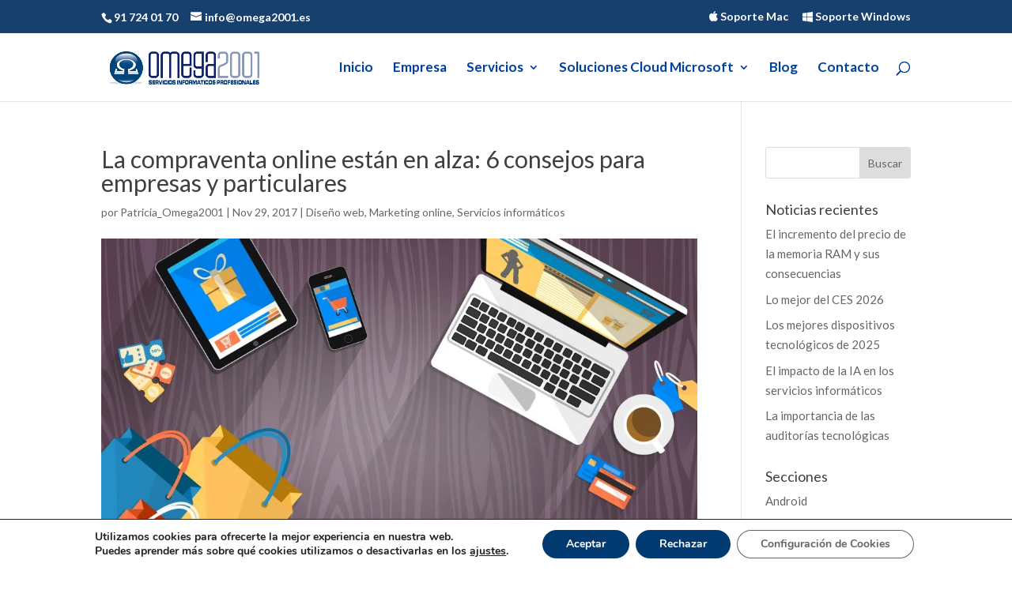

--- FILE ---
content_type: text/html; charset=utf-8
request_url: https://www.google.com/recaptcha/api2/aframe
body_size: 269
content:
<!DOCTYPE HTML><html><head><meta http-equiv="content-type" content="text/html; charset=UTF-8"></head><body><script nonce="hTVWNBjJB1OD7gPBq4lTTg">/** Anti-fraud and anti-abuse applications only. See google.com/recaptcha */ try{var clients={'sodar':'https://pagead2.googlesyndication.com/pagead/sodar?'};window.addEventListener("message",function(a){try{if(a.source===window.parent){var b=JSON.parse(a.data);var c=clients[b['id']];if(c){var d=document.createElement('img');d.src=c+b['params']+'&rc='+(localStorage.getItem("rc::a")?sessionStorage.getItem("rc::b"):"");window.document.body.appendChild(d);sessionStorage.setItem("rc::e",parseInt(sessionStorage.getItem("rc::e")||0)+1);localStorage.setItem("rc::h",'1770135827340');}}}catch(b){}});window.parent.postMessage("_grecaptcha_ready", "*");}catch(b){}</script></body></html>

--- FILE ---
content_type: text/css
request_url: https://omega2001.es/wp-content/plugins/google-reviews-viewer/grv-style.css?ver=b3413ceb1dc1e202f7576ea4789b87f6
body_size: 451
content:
.grv-reviews {
    padding: 1em;
    border-radius: 12px;
    max-width: 1000px;
    margin: 2em auto;
    background: #fff;
    overflow: hidden;
}

.grv-summary {
    font-size: 1.1em;
    margin-bottom: 1em;
    background: #f9f9f9;
    padding: 0.8em;
    border-left: 4px solid #007cba;
    border-radius: 8px;
}

.grv-review-card,
.grv-review-compact {
    background: #fafafa;
    border: 1px solid #ddd;
    border-radius: 12px;
    padding: 1em;
    margin-bottom: 1em;
}

.grv-review-card {
    display: flex;
    align-items: flex-start;
    gap: 1em;
    box-shadow: 0 2px 6px rgba(0,0,0,0.05);
}

.grv-review-avatar img,
.grv-compact-avatar {
    width: 60px;
    height: 60px;
    border-radius: 50%;
    object-fit: cover;
}

.grv-compact-avatar {
    width: 40px;
    height: 40px;
}

.grv-review-content {
    flex: 1;
}

.grv-review-header {
    font-weight: bold;
    margin-bottom: 0.3em;
}

.grv-stars {
    color: #ffa500;
}

.grv-review-compact-header {
    display: flex;
    align-items: center;
    gap: 0.6em;
    margin-bottom: 0.3em;
}

.swiper-pagination {
    margin-top: 1em;
    text-align: center;
}
.grv-summary-outside {
    max-width: 1000px;
    margin: 0 auto 1em auto;
    padding: 1em;
    background: #f1f1f1;
    border-left: 4px solid #007cba;
    border-radius: 8px;
    font-size: 1.1em;
    text-align: center;
}

.grv-google-link {
    display: inline-block;
    margin-top: 0.5em;
    text-decoration: underline;
    color: #007cba;
    font-size: 0.95em;
}
